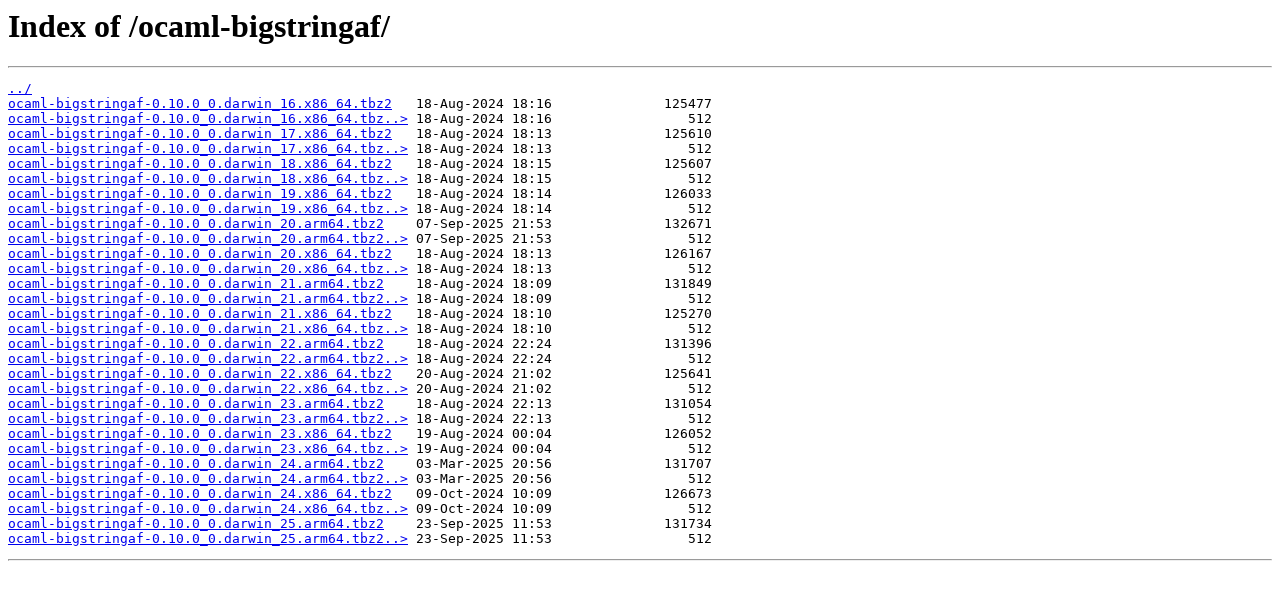

--- FILE ---
content_type: text/html
request_url: http://fco.it.packages.macports.org/ocaml-bigstringaf/
body_size: 665
content:
<html>
<head><title>Index of /ocaml-bigstringaf/</title></head>
<body>
<h1>Index of /ocaml-bigstringaf/</h1><hr><pre><a href="../">../</a>
<a href="ocaml-bigstringaf-0.10.0_0.darwin_16.x86_64.tbz2">ocaml-bigstringaf-0.10.0_0.darwin_16.x86_64.tbz2</a>   18-Aug-2024 18:16              125477
<a href="ocaml-bigstringaf-0.10.0_0.darwin_16.x86_64.tbz2.rmd160">ocaml-bigstringaf-0.10.0_0.darwin_16.x86_64.tbz..&gt;</a> 18-Aug-2024 18:16                 512
<a href="ocaml-bigstringaf-0.10.0_0.darwin_17.x86_64.tbz2">ocaml-bigstringaf-0.10.0_0.darwin_17.x86_64.tbz2</a>   18-Aug-2024 18:13              125610
<a href="ocaml-bigstringaf-0.10.0_0.darwin_17.x86_64.tbz2.rmd160">ocaml-bigstringaf-0.10.0_0.darwin_17.x86_64.tbz..&gt;</a> 18-Aug-2024 18:13                 512
<a href="ocaml-bigstringaf-0.10.0_0.darwin_18.x86_64.tbz2">ocaml-bigstringaf-0.10.0_0.darwin_18.x86_64.tbz2</a>   18-Aug-2024 18:15              125607
<a href="ocaml-bigstringaf-0.10.0_0.darwin_18.x86_64.tbz2.rmd160">ocaml-bigstringaf-0.10.0_0.darwin_18.x86_64.tbz..&gt;</a> 18-Aug-2024 18:15                 512
<a href="ocaml-bigstringaf-0.10.0_0.darwin_19.x86_64.tbz2">ocaml-bigstringaf-0.10.0_0.darwin_19.x86_64.tbz2</a>   18-Aug-2024 18:14              126033
<a href="ocaml-bigstringaf-0.10.0_0.darwin_19.x86_64.tbz2.rmd160">ocaml-bigstringaf-0.10.0_0.darwin_19.x86_64.tbz..&gt;</a> 18-Aug-2024 18:14                 512
<a href="ocaml-bigstringaf-0.10.0_0.darwin_20.arm64.tbz2">ocaml-bigstringaf-0.10.0_0.darwin_20.arm64.tbz2</a>    07-Sep-2025 21:53              132671
<a href="ocaml-bigstringaf-0.10.0_0.darwin_20.arm64.tbz2.rmd160">ocaml-bigstringaf-0.10.0_0.darwin_20.arm64.tbz2..&gt;</a> 07-Sep-2025 21:53                 512
<a href="ocaml-bigstringaf-0.10.0_0.darwin_20.x86_64.tbz2">ocaml-bigstringaf-0.10.0_0.darwin_20.x86_64.tbz2</a>   18-Aug-2024 18:13              126167
<a href="ocaml-bigstringaf-0.10.0_0.darwin_20.x86_64.tbz2.rmd160">ocaml-bigstringaf-0.10.0_0.darwin_20.x86_64.tbz..&gt;</a> 18-Aug-2024 18:13                 512
<a href="ocaml-bigstringaf-0.10.0_0.darwin_21.arm64.tbz2">ocaml-bigstringaf-0.10.0_0.darwin_21.arm64.tbz2</a>    18-Aug-2024 18:09              131849
<a href="ocaml-bigstringaf-0.10.0_0.darwin_21.arm64.tbz2.rmd160">ocaml-bigstringaf-0.10.0_0.darwin_21.arm64.tbz2..&gt;</a> 18-Aug-2024 18:09                 512
<a href="ocaml-bigstringaf-0.10.0_0.darwin_21.x86_64.tbz2">ocaml-bigstringaf-0.10.0_0.darwin_21.x86_64.tbz2</a>   18-Aug-2024 18:10              125270
<a href="ocaml-bigstringaf-0.10.0_0.darwin_21.x86_64.tbz2.rmd160">ocaml-bigstringaf-0.10.0_0.darwin_21.x86_64.tbz..&gt;</a> 18-Aug-2024 18:10                 512
<a href="ocaml-bigstringaf-0.10.0_0.darwin_22.arm64.tbz2">ocaml-bigstringaf-0.10.0_0.darwin_22.arm64.tbz2</a>    18-Aug-2024 22:24              131396
<a href="ocaml-bigstringaf-0.10.0_0.darwin_22.arm64.tbz2.rmd160">ocaml-bigstringaf-0.10.0_0.darwin_22.arm64.tbz2..&gt;</a> 18-Aug-2024 22:24                 512
<a href="ocaml-bigstringaf-0.10.0_0.darwin_22.x86_64.tbz2">ocaml-bigstringaf-0.10.0_0.darwin_22.x86_64.tbz2</a>   20-Aug-2024 21:02              125641
<a href="ocaml-bigstringaf-0.10.0_0.darwin_22.x86_64.tbz2.rmd160">ocaml-bigstringaf-0.10.0_0.darwin_22.x86_64.tbz..&gt;</a> 20-Aug-2024 21:02                 512
<a href="ocaml-bigstringaf-0.10.0_0.darwin_23.arm64.tbz2">ocaml-bigstringaf-0.10.0_0.darwin_23.arm64.tbz2</a>    18-Aug-2024 22:13              131054
<a href="ocaml-bigstringaf-0.10.0_0.darwin_23.arm64.tbz2.rmd160">ocaml-bigstringaf-0.10.0_0.darwin_23.arm64.tbz2..&gt;</a> 18-Aug-2024 22:13                 512
<a href="ocaml-bigstringaf-0.10.0_0.darwin_23.x86_64.tbz2">ocaml-bigstringaf-0.10.0_0.darwin_23.x86_64.tbz2</a>   19-Aug-2024 00:04              126052
<a href="ocaml-bigstringaf-0.10.0_0.darwin_23.x86_64.tbz2.rmd160">ocaml-bigstringaf-0.10.0_0.darwin_23.x86_64.tbz..&gt;</a> 19-Aug-2024 00:04                 512
<a href="ocaml-bigstringaf-0.10.0_0.darwin_24.arm64.tbz2">ocaml-bigstringaf-0.10.0_0.darwin_24.arm64.tbz2</a>    03-Mar-2025 20:56              131707
<a href="ocaml-bigstringaf-0.10.0_0.darwin_24.arm64.tbz2.rmd160">ocaml-bigstringaf-0.10.0_0.darwin_24.arm64.tbz2..&gt;</a> 03-Mar-2025 20:56                 512
<a href="ocaml-bigstringaf-0.10.0_0.darwin_24.x86_64.tbz2">ocaml-bigstringaf-0.10.0_0.darwin_24.x86_64.tbz2</a>   09-Oct-2024 10:09              126673
<a href="ocaml-bigstringaf-0.10.0_0.darwin_24.x86_64.tbz2.rmd160">ocaml-bigstringaf-0.10.0_0.darwin_24.x86_64.tbz..&gt;</a> 09-Oct-2024 10:09                 512
<a href="ocaml-bigstringaf-0.10.0_0.darwin_25.arm64.tbz2">ocaml-bigstringaf-0.10.0_0.darwin_25.arm64.tbz2</a>    23-Sep-2025 11:53              131734
<a href="ocaml-bigstringaf-0.10.0_0.darwin_25.arm64.tbz2.rmd160">ocaml-bigstringaf-0.10.0_0.darwin_25.arm64.tbz2..&gt;</a> 23-Sep-2025 11:53                 512
</pre><hr></body>
</html>
